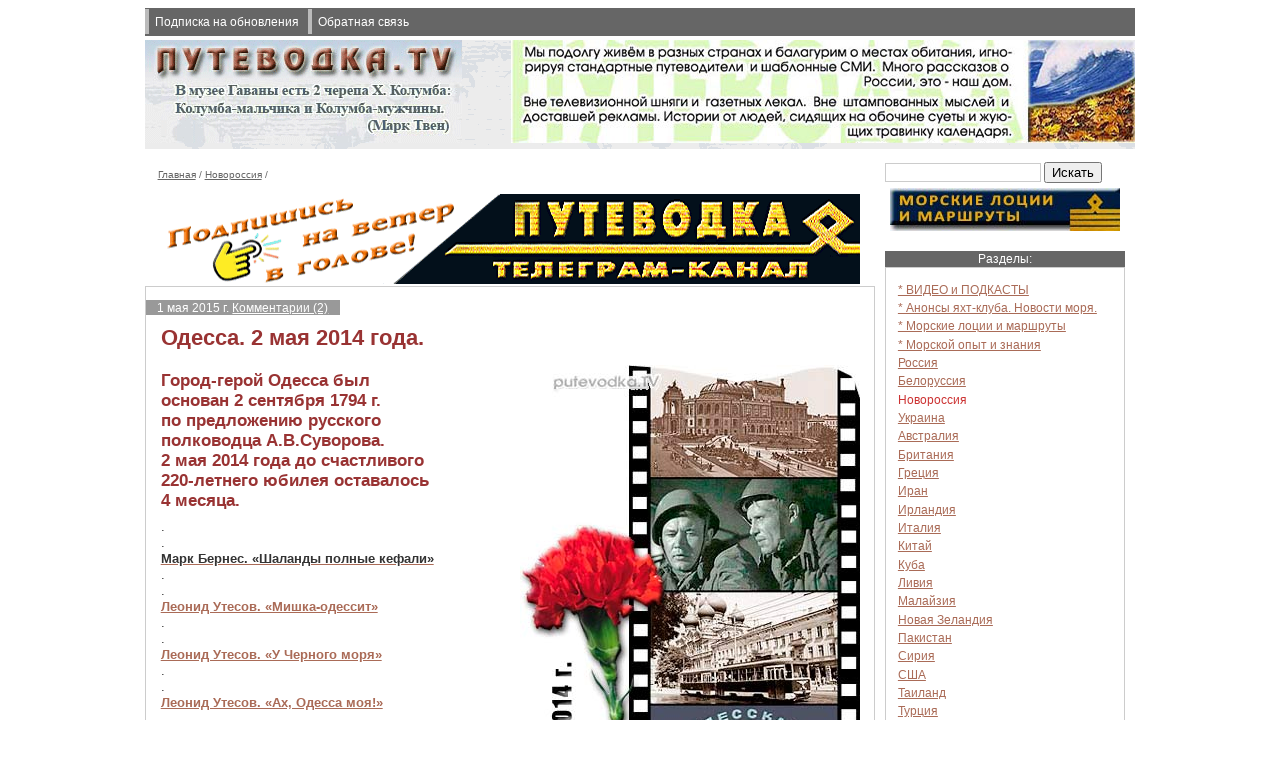

--- FILE ---
content_type: text/html; charset=WINDOWS-1251
request_url: http://putevodka.tv/?sct=572
body_size: 14209
content:
<?xml version="1.0" encoding="Windows-1251"?>
<!DOCTYPE html PUBLIC "-//W3C//DTD XHTML 1.0 Transitional//EN"
 "http://www.w3.org/TR/xhtml1/DTD/xhtml1-transitional.dtd">
<html xmlns="http://www.w3.org/1999/xhtml" xml:lang="ru" lang="ru">
<head>
  <title>
Одесса. 2 мая 2014 года. | Путеводка  </title>
  <meta http-equiv="Pragma" content="no-cache" />
  <meta http-equiv="Expires" content="-1" />
  <meta http-equiv="Cache-Control" content="no-cache" />
  <meta name="description" content="
Город-герой Одесса был   основан 2 сентября 1794 г.  по предложению русского  полководца А.В.Суворова ...  " />
  <meta name="keywords" content="
Одесса, Леонид, Утесов, Владимир, Черного, одессит, Мишка, Высоцкий, Москва, страна, Опасные, Война,  " />
  <meta name="document-state" content ="state" />
  <meta name="revisit" content ="1" />
  <meta http-equiv="content-type" content="text/html; charset=windows-1251" />
<link rel="alternate" type="application/rss+xml" title="Путеводка" href="http://putevodka.tv/data/rss.xml" />
  <link rel="shortcut icon" href="favicon.ico" />
  <link href="style.css" rel="stylesheet" type="text/css" />
</head>
<body>
  <div id="space">
<ul id="submenu">
  <li><a href="?mln">Подписка на обновления</a></li>
  <li><a href="?fdbck">Обратная связь</a></li>
</ul><div id="head">
  <a href="http://putevodka.tv/"><img src="img/sitelogo.png" alt="Путеводка" class="imgl" /></a>
  <div class="imgr"><div class="banner"><noindex><img src="data/banners/53_banner.jpg" alt="Offline-head-right" title="Offline-head-right" width="624" height="103" /></noindex></div></div>
  <div class="clear"></div>
</div>
    <div id="main">
<div id="way">
  <a href="?">Главная</a> /
  <a href="?sct=448">Новороссия</a> /
</div>
<div class="banner"><noindex><a href="https://t.me/putevodka" target="_blank" rel="nofollow"><img src="data/2021/04/07/924/image/telegram-90.gif" alt="Телеграм-канал ПУТЕВОДКА" title="Телеграм-канал ПУТЕВОДКА" width="700" height="90" /></a></noindex></div>  
<div id="right-bar">
<form action="?" method="get">
 <input type="text" name="src" value="" class="search" />
 <input type="submit" value="Искать" class="searchgo"/>
</form><div class="banner"><noindex><a href="?sct=474"><img src="data/common_banners/rtop/pilot-small.jpg" title="Мы подолгу живём в разных странах и балагурим о местах обитания, игнорируя стандартные путеводители и шаблонные СМИ. Много рассказов о России, это - наш дом. Вне телевизионной шняги и газетных лекал. Вне штампованных мыслей и доставшей рекламы. Истории от людей, сидящих на обочине суеты и жующих травинку календаря." alt="Мы подолгу живём в разных странах и балагурим о местах обитания, игнорируя стандартные путеводители и шаблонные СМИ. Много рассказов о России, это - наш дом. Вне телевизионной шняги и газетных лекал. Вне штампованных мыслей и доставшей рекламы. Истории от людей, сидящих на обочине суеты и жующих травинку календаря."></a></noindex></div><div style="text-align:center;margin:20px auto;">
<script type="text/javascript">
<!--
var _acic={dataProvider:10};(function(){var e=document.createElement("script");e.type="text/javascript";e.async=true;e.src="https://www.acint.net/aci.js";var t=document.getElementsByTagName("script")[0];t.parentNode.insertBefore(e,t)})()
//-->
</script></div>



<h2>Разделы:</h2>
<div class="accent">
<ul>
<li style="white-space:nowrap"><a href="?sct=870">* ВИДЕО и ПОДКАСТЫ</a></li>
    <li style="white-space:nowrap"><a href="?sct=184">* Анонсы яхт-клуба. Новости моря.</a></li>
    <li style="white-space:nowrap"><a href="?sct=474">* Морские лоции и маршруты</a></li>
    <li style="white-space:nowrap"><a href="?sct=476">* Морской опыт и знания</a></li>
    <li style="white-space:nowrap"><a href="?sct=3">Россия</a></li>
    <li style="white-space:nowrap"><a href="?sct=723">Белоруссия</a></li>
          <li id="menu-select">Новороссия</li>
    <li style="white-space:nowrap"><a href="?sct=791">Украина</a></li>
    <li style="white-space:nowrap"><a href="?sct=19">Австралия</a></li>
    <li style="white-space:nowrap"><a href="?sct=144">Британия</a></li>
    <li style="white-space:nowrap"><a href="?sct=1">Греция</a></li>
    <li style="white-space:nowrap"><a href="?sct=192">Иран</a></li>
    <li style="white-space:nowrap"><a href="?sct=226">Ирландия</a></li>
    <li style="white-space:nowrap"><a href="?sct=187">Италия</a></li>
    <li style="white-space:nowrap"><a href="?sct=408">Китай</a></li>
    <li style="white-space:nowrap"><a href="?sct=775">Куба</a></li>
    <li style="white-space:nowrap"><a href="?sct=106">Ливия</a></li>
    <li style="white-space:nowrap"><a href="?sct=18">Малайзия</a></li>
    <li style="white-space:nowrap"><a href="?sct=20">Новая Зеландия</a></li>
    <li style="white-space:nowrap"><a href="?sct=132">Пакистан</a></li>
    <li style="white-space:nowrap"><a href="?sct=640">Сирия</a></li>
    <li style="white-space:nowrap"><a href="?sct=155">США</a></li>
    <li style="white-space:nowrap"><a href="?sct=17">Таиланд</a></li>
    <li style="white-space:nowrap"><a href="?sct=10">Турция</a></li>
    <li style="white-space:nowrap"><a href="?sct=975">Финляндия</a></li>
    <li style="white-space:nowrap"><a href="?sct=14">Хорватия</a></li>
    <li style="white-space:nowrap"><a href="?sct=643">ЮАР</a></li>
    <li style="white-space:nowrap"><a href="?sct=402">Япония</a></li>
    <li style="white-space:nowrap"><a href="?sct=487">1973-2011. Судовой журнал.</a></li>
    <li style="white-space:nowrap"><a href="?sct=484">2012. Судовой журнал.</a></li>
    <li style="white-space:nowrap"><a href="?sct=479">2013. Судовой журнал.</a></li>
    <li style="white-space:nowrap"><a href="?sct=475">2014. Судовой журнал.</a></li>
    <li style="white-space:nowrap"><a href="?sct=590">2015. Судовой журнал.</a></li>
    <li style="white-space:nowrap"><a href="?sct=929">2021. Дневник короткого лета.</a></li>
    <li style="white-space:nowrap"><a href="?sct=822">* Бризы для Алисы</a></li>
    <li style="white-space:nowrap"><a href="?sct=480">* Яхта «Пепелац»</a></li>
    <li style="white-space:nowrap"><a href="?sct=842">* Айвазовский</a></li>
    <li style="white-space:nowrap"><a href="?sct=298">* GPS-треккинг</a></li>
    <li style="white-space:nowrap"><a href="?sct=977">* Путеводка. Календарь.</a></li>
    <li style="white-space:nowrap"><a href="?sct=56">* Путеводка. Дневники и блоги.</a></li>
    <li style="white-space:nowrap"><a href="?sct=956">* Путеводка. Диалоги.</a></li>
    <li style="white-space:nowrap"><a href="?sct=662">* Путеводка. Пыльные грёзы</a></li>
    <li style="white-space:nowrap"><a href="?sct=100">* Разговор с Демиургом</a></li>
    <li style="white-space:nowrap"><a href="?sct=990">* Календарь</a></li>
    <li style="white-space:nowrap"><a href="?sct=404">* Книги</a></li>
    <li style="white-space:nowrap"><a href="?sct=796">* Стихи</a></li>
    
</ul>
<p>&nbsp;</p>
<p><a href="#" onclick="getElementById('hidden_menu').style.visibility='visible'; getElementById('hidden_menu').style.height='auto'; return false">Архив разделов</a> </p>
<div id="hidden_menu" style="visibility:hidden; height:0">
  <ul id="hmenu">
  <li style="white-space:nowrap"><a href="?sct=497">* Черновики</a></li>
      <li style="white-space:nowrap"><a href="?sct=130">* Туды её в качель</a></li>
        </ul>
<p><a href="#" onclick="getElementById('hidden_menu').style.visibility='hidden'; getElementById('hidden_menu').style.height='0'; return false">скрыть</a> </p>
</div>
</div><h2>Хронология:</h2>
<div class="accent">
<ul>
    <li><a href="?sct=1024">Ручей Кофтырь </a><br />11 сентября 2025 г.  </li>
      <li><a href="?sct=853">71 картина Айвазовского. X. Холодно. </a><br />12 февраля 2025 г.  </li>
      <li><a href="?sct=854">71 картина Айвазовского. XI. На якоре. </a><br />11 февраля 2025 г.  </li>
      <li><a href="?sct=851">71 картина Айвазовского. IX. Ночь. </a><br />11 февраля 2025 г.  </li>
      <li><a href="?sct=852">71 картина Айвазовского. VIII. Рассвет-закат. </a><br />10 февраля 2025 г.  </li>
      <li><a href="?sct=850">71 картина Айвазовского. VII. Беда у берега. </a><br />9 февраля 2025 г.  </li>
      <li><a href="?sct=849">71 картина Айвазовского. VI. Беда в море. </a><br />8 февраля 2025 г.  </li>
      <li><a href="?sct=847">71 картина Айвазовского. V. Погода. Шторм. </a><br />7 февраля 2025 г.  </li>
      <li><a href="?sct=848">71 картина Айвазовского. IV. Погода. Крепкий ветер. </a><br />6 февраля 2025 г.  </li>
      <li><a href="?sct=845">71 картина Айвазовского. III. Погода. Накатывает. </a><br />5 февраля 2025 г.  </li>
  </ul><p>&nbsp;</p>
<p><a href="?arc">Архив публикаций</a></p>
</div>
<div class="banner"><noindex><h2 style="margin-top:17px;">Талантливо:</h2>
<a target="_blank" href="http://oskolok-mirozdaniya.narod.ru/index.html"><img src="data/common_banners/rmid/Oskolok.gif" title="Осколок Мироздания" alt="Осколок Мироздания"></a>

<a target="_blank" href="http://www.litovkin.ru//"><img src="data/common_banners/rmid/LITOVKIN-PAB-LONG.GIF" title="Сергей Литовкин: На флоте бабочек не ловят." alt="Сергей Литовкин: На флоте бабочек не ловят."></a>

<br></noindex></div><h2>Новые комментарии:</h2>
<div class="accent">
<ul>
  <li><strong>Евгений</strong> на <a href="?comm=552#id_801">ДНР (Донецк). Перевозка грузов и корреспонденции.</a></li>
  <li><strong>Валерий</strong> на <a href="?comm=1019#id_800">Цены военного времени</a></li>
  <li><strong>Путеводка</strong> на <a href="?comm=156#id_799">Кликушество о гибели США</a></li>
  <li><strong>Анатолий</strong> на <a href="?comm=156#id_797">Кликушество о гибели США</a></li>
  <li><strong>Путеводка</strong> на <a href="?comm=912#id_796">С Днем Победы!</a></li>
</ul>
<p>&nbsp;</p>
<p><a href="?cmt">Лента комментариев</a></p>
</div>
<h2>Каналы:</h2>
<div class="accent">
<a href="data/rss.xml" target="_blank">RSS putevodka.tv</a>
</div>
<h2>&copy; Константин Лакин, 2011&ndash;2026</h2>
<div class="accent">
  <p>Перепечатка материалов допускается с указанием источника.</p>
  <p>Изготовление: Валерий Сальников</p>
     
</div>
<div class="banner"><noindex><script async src="//pagead2.googlesyndication.com/pagead/js/adsbygoogle.js"></script>
<!-- 123 -->
<ins class="adsbygoogle"
     style="display:block"
     data-ad-client="ca-pub-5698420342885559"
     data-ad-slot="8356665500"
     data-ad-format="auto"></ins>
<script>
(adsbygoogle = window.adsbygoogle || []).push({});
</script></noindex></div></div>
<div class="text">
<p><span class="date">1 мая 2015 г. <a href="?comm=572">Комментарии (2)</a>
</span>
</p>
  <h1>Одесса. 2 мая 2014 года.</h1>
  <img src="http://www.putevodka.tv/data/2015/04/08/572/image/odessa-fl.jpg" alt="2 мая 2014 г. Одесса." title="2 мая 2014 г. Одесса." style="margin-left:10px;float:right;border:0px;" /><h2>Город-герой Одесса был <br />
основан 2 сентября 1794 г.<br />
по предложению русского<br />
полководца А.В.Суворова.<br />
2 мая 2014 года до счастливого<br />
220-летнего юбилея оставалось<br />
4 месяца.</h2>.<br />
.<br />
<a target="_blank" href="data/2015/04/08/572/sound/010_bernes_kostya.mp3"><strong>Марк Бернес. «Шаланды полные кефали»</strong></a><br />
.<br />
.<br />
<strong><a target="_blank" href="data/2015/04/08/572/sound/020_utesov_mishka-odessit.mp3">Леонид Утесов. «Мишка-одессит»</a></strong><br />
.<br />
.<br />
<strong><a target="_blank" href="data/2015/04/08/572/sound/030_utesov_u_chernogo_morya.mp3">Леонид Утесов. «У Черного моря»</a></strong><br />
.<br />
.<br />
<strong><a target="_blank" href="data/2015/04/08/572/sound/040_utesov_ah_odessa_moya.mp3">Леонид Утесов. «Ах, Одесса моя!»</a></strong><br />
.<br />
.<br />
<strong><a target="_blank" href="data/2015/04/08/572/sound/060_vysotsky_moskva-odessa.mp3">Владимир Высоцкий. «Москва&nbsp;&mdash; Одесса»</a></strong><br />
.<br />
.<br />
<strong><a target="_blank" href="data/2015/04/08/572/sound/070_shufutinsky_odessa.mp3">Михаил Шуфутинский. «Одесса»</a></strong><br />
.<br />
.<br />
<strong><a target="_blank" href="data/2015/04/08/572/sound/080_chij_odessa.mp3">Чиж и Ко. «Одесса»</a></strong><br />
.<br />
.<br />
<strong><a target="_blank" href="data/2015/04/08/572/sound/090_loik_kto_tebya_vydumal.mp3">Артем Лоик. «Звездная страна»</a></strong><br />
.<br />
.<br />
<strong><a target="_blank" href="data/2015/04/08/572/sound/100_opasnye-voyna.mp3">Опасные. «Война»</a></strong><br />
.<br />
.<br />
.<br />
.<br />
.<br />
.<br />
.
<div class="share">
<script type="text/javascript" src="//yandex.st/share/share.js" charset="utf-8"></script>
<div class="yashare-auto-init" data-yashareL10n="ru" data-yashareType="button" data-yashareQuickServices="yaru,vkontakte,facebook,twitter,odnoklassniki,moimir,lj"></div>
</div></div>
<p><strong>Следующая:</strong> <a href="?sct=573">9 мая. С Днем Победы!</a></p>
<p><strong>Предыдущая:</strong> <a href="?sct=571">Россия. Дорога в Крым. 06.11.2014. Четверг. Армавир — Гулькевичи. Часть II, после Армавира.</a></p>
  <div class="text">
  <h2>Еще на тему &laquo;Новороссия&raquo;:</h2>
  <ul>
    <li><a href="?sct=1015">Без&hellip; Дна&hellip; </a><br />3 апреля 2022 г.  </li>
      <li><a href="?sct=884">Нормандский формат 9.12.2019 </a><br />10 декабря 2019 г.  </li>
      <li><a href="?sct=551">ДНР (Донецк и область). Пассажирские перевозки. </a><br />5 февраля 2017 г.  </li>
      <li><a href="?sct=755">Новороссия. Просто советы на каждый день&hellip; </a><br />26 июня 2016 г.  </li>
      <li><a href="?sct=747">Дневник киевлянки. 2013-2016 гг. </a><br />8 мая 2016 г.  </li>
  </ul>  <a href="?arc=448">Архив темы</a>
  </div>
    
   </div>
  </div>
<div id="counter"><noindex>
<!-- Start of StatCounter Code -->
<script type="text/javascript">
var sc_project=6786193;
var sc_invisible=1;
var sc_security="ebc874a4";
</script>

<script type="text/javascript"
src="http://www.statcounter.com/counter/counter.js"></script><noscript><div
class="statcounter"><a title="vBulletin analytics"
href="http://statcounter.com/vbulletin/"
target="_blank"><img class="statcounter"
src="http://c.statcounter.com/6786193/0/ebc874a4/1/"
alt="vBulletin analytics" ></a></div></noscript>
<!-- End of StatCounter Code -->
</noindex></div>
</body>
</html>

--- FILE ---
content_type: text/html; charset=utf-8
request_url: https://www.google.com/recaptcha/api2/aframe
body_size: 268
content:
<!DOCTYPE HTML><html><head><meta http-equiv="content-type" content="text/html; charset=UTF-8"></head><body><script nonce="DRzLamjHGUHr8VJ1UlrsIg">/** Anti-fraud and anti-abuse applications only. See google.com/recaptcha */ try{var clients={'sodar':'https://pagead2.googlesyndication.com/pagead/sodar?'};window.addEventListener("message",function(a){try{if(a.source===window.parent){var b=JSON.parse(a.data);var c=clients[b['id']];if(c){var d=document.createElement('img');d.src=c+b['params']+'&rc='+(localStorage.getItem("rc::a")?sessionStorage.getItem("rc::b"):"");window.document.body.appendChild(d);sessionStorage.setItem("rc::e",parseInt(sessionStorage.getItem("rc::e")||0)+1);localStorage.setItem("rc::h",'1769046334442');}}}catch(b){}});window.parent.postMessage("_grecaptcha_ready", "*");}catch(b){}</script></body></html>

--- FILE ---
content_type: text/css
request_url: http://putevodka.tv/style.css
body_size: 8237
content:
a:hover{
  color: #933;
  text-decoration: none;
}

a:link{
  color: #AA6B57;
}

a:visited{
  color: #062242;
}

body{
  background: #FFF;
  color: #000;
  font: normal 13px Arial, Helvetica, san-serif;
  line-height: 1.3em;
}

blockquote{
  border: 1px dashed #CCC;
  margin: 1em auto;
  padding: 2%;
  max-width: 650px;
}

dl{
  margin: 0;
  padding: 0;
  position: relative;
}

dd {
  margin: 0;
  padding: 1em;
}

dt{
  font-weight: bold;
  margin: 0;
  padding: 0.5em 1em;
}

fieldset{
  background: #EEE;
  border: 1px solid #999;
  margin: 1em 0;
  padding: 0.5em;
}

hr{
  margin: 1em 0 4em 0;
  border: 1px solid #CCC;
}

h1{
  color: #933;
  font: bold 1.7em Arial, Helvetica, sans-serif;
  margin: 0;
  padding: 0 0 0.5em 0;
}

h2{
  color: #933;
  font: bold 1.3em Arial, Helvetica, sans-serif;
  margin: 0.5em 0;
  padding: 0;
}

h3{
  color: #333;
  font: bold 1.1em Arial, Helvetica, sans-serif;
  margin: 0;
  padding: 0;
}

img{
  display: block;
  border: 0;
  margin: 0.2em auto;
  text-align: center;
}

.tumb{
  display: inline;
  margin: 0.2em;
}

strong{
  color: #333333;
}

label{
  display: block;
  font-weight: bold;
  margin: 0.5em 0 0.2em 0;
}

legend{
  background: #FFF;
  border: 1px solid #999;
  color: #999;
  padding: 0.3em;
}

p{
  margin: 0 0 0.7em 0;
}

ul{
  list-style: square;
}

li{
  margin: 0.5em;
}

table{
  width: 100%;
  font: normal 1.3em Arial, Helvetica, sans-serif;
  text-align: center;
  font-size: 0.9em;
  margin: 0.5em 0;
  caption-side: top;
}

th{
  border: 1px solid #666;
  background: #DDD;
  padding: 0.2em;
}

td{
  border: 1px solid #666;
  padding: 0.2em;
}

object, iframe{
  margin: 1em auto;
}

.accent{
  color: #999;
  border: 1px solid #CCC;
  padding: 1em;
  margin: 0;
}

.action{
  font-weight: bold;
  padding-bottom: 3px;
  text-align: center;
  width: 100%;
}

.action a{
  font: normal 1em "Comic Sans MS", serif;
  margin: 0.3em;
}

.ad{
  margin: 1em 0 0 2em;
}

.banner{
  font: 0.9em normal Arial, Helvetica, sans-serif;
  margin: 0 auto;
  text-align: center;
}

.bbbut{
  display: block;
  font: normal 0.9em Arial, Helvetica, sans-serif;
  margin: 0.5em 0;
}

.bbbut img{
  display: inline;
  margin: 0 0.2em;
}

.button{
  display: block;
  margin-top: 1em;
}

.clear{
  clear: both;
}

.cuttext{
  background: #EEE;
  border: 1px solid #CCC;
  max-height: 500px;
  overflow: scroll;
  padding: 0;
}

.date{
  color: #FFF;
  position: relative;
  left: -15px;
  font-size: 0.9em;
  background: #999;
  margin: 0 1em 0 0;
  padding: 0.1em 1em;
}

.date a{
  color: #FFF;
}

.feed{
  margin: 0.5em 0;
  border: 1px solid #CCC;
  padding: 0 1em;
}

.feed img{
  display: inline;
  border: 0;
  margin: 0.5em;
}

.filelist{
  background: #EBEBF5;
  border-bottom: 1px solid #A9A9A9;
  border-left: 2px solid #404040;
  border-right: 1px solid #A9A9A9;
  border-top: 2px solid #404040;
  font-size: 0.9em;
  height: auto;
  margin: 0 0 1em 0;
  overflow: auto;
  padding: 0 0.2em 0 2em;
  text-align: left;
}

.filelist img{
  display: inline;
}

.filelist li{
  margin: 0.5em 0;
  padding: 0.5em 0;
  border-bottom: 1px dashed #666;
}

.form{
  margin: 0;
  padding: 0.5em;
  text-align: justify;
}

.gallery{
  background: #FFF;
  border: 1px solid #CCC;
  margin: 0;
  padding: 0.5em;
  text-align: center;
}

.ipmap{
  border: 0;
  width: 100%;
  height: 0px;
  visibility: hidden;
}

.imgl{
  clear: left;
  float: left;
  margin: 0 1.5em 0.5em 0;
}

.imgr{
  clear: right;
  float: right;
  margin: 0 0 0.5em 1.5em;
}

.list{
  position: relative;
  left: -1em;
  margin: 0;
  padding: 0;
}

.list dt{
  border-top: 1px dashed #333;
}

.search{
  border: 1px solid #CCC;
  width: 150px;
}

.social{
  margin: 3em 0 1em 0;
  border-top: 4px double #CCC;
  padding: 3em 0 1em 0;
}

.text{
  position: relative;
  background: #FFF;
  border: 1px solid #CCC;
  margin: 0 0 1% 0;
  padding: 1em 2%;
  text-align: justify;
}

.text img{
  border: 1px solid #CCC;
}

.warning{
  clear: both;
  color: #CC3300;
  font: normal 14px Georgia, serif;
  margin: 0;
  padding: 0;
  text-align: center;
}

textarea,.input{
  width: 99%;
}

#comment_form{
  font-size: 0.8em;
  margin: 0;
  padding: 0;
}

#commlist{
  font: 1em normal Arial, Helvetica, sans-serif;
  background: #EEE;
}

#commlist dd{
  overflow: hidden;
  background: #FFF;
  margin: 0 0 2em 0;
  padding: 1em 1em 1em 2em;
  text-align: left;
  border: 1px solid #CCC;
}

#commlist dl{
  max-width: 600px;
  margin: 1em auto;
  padding: 1em;
}

#commlist dt{
  background: #999;
  color: #FFF;
  font-size: 1em;
  font-weight: bold;
  margin: 1em 0 0 0;
  padding: 0.2em 0.5em;
}

#commlist dt a{
  color: #FFF;
}

#commlist dt em{
  font: normal 1em "Courier New", Courier, monospace;
}

#copyright{
  color: #999;
  margin: 0;
  padding: 1em 0;
  text-align: left;
}

#submenu{
  background: #666;
  font-size: 0.9em;
  margin: 0 1%;
  padding: 0.5em 0;
  text-align: left;
  list-style: none;
}

#submenu a{
  white-space: nowrap;
  color: #FFF;
  text-decoration: none;
  padding: 0.5em;
  border-left: 4px solid #BBB;
}

#submenu li{
  margin: 0;
  padding: 0;
}

#submenu a:hover{
  background: #999;
  text-decoration: none;
}

#copyright a {
  color: #666;
  font-weight: normal;
}

#counter,.hide{
  visibility: hidden;
}

#date label,#date input,#menu li,#submenu li{
  display: inline;
}

#error{
  background: #fff;
  color: #C33;
  margin: 0 0 2em 0;
  padding: 0.5em;
}

#fileform{
  position: absolute;
  top: 250px;
  right: -250px;
  margin: 0 0 0 1em;
  width: 250px;
}

#head{
  background: #C2D1E0 url(img/bg_map.gif);
  margin: 0.3em 1%;
}

#head img{
  margin: 0;
}

#img-select{
  border: 2px solid #C33;
}

#lister{
  border: 1px solid #CCC;
  display: block;
  font: normal 1em "Courier New", Courier, monospace;
  margin: 0;
  padding: 0.5em;
}

#lister li{
  display: inline;
  margin: 0.2em;
}

#listintext{
  margin: 1em;
}

#listintext li{
  margin-left: 2em;
}

#amenu{
  border: 1px solid #333;
  background: white;
  position: relative;
  color: #333333;
  margin: 1em 0;
  min-width: 190px;
  padding: 1em 1%;
}

#amenu ul{
  padding: 0;
  margin: 0;
}

#amenu li{
  list-style: none;
  display: inline;
  margin: 0 0.5em;
}

#main{
  max-width: 730px;
  position: relative;
  color: #333333;
  margin: 1em 0;
  min-width: 190px;
  padding: 0 1%;
}

#menu{
  list-style: none;
}

#menu a{
  color: #333;
  padding: 0 0.2em 0 0;
  text-decoration: none;
}

#menu-select{
  color: #C33;
}

#hidden_menu ul{
  background: #F1F1F1;
  margin: 10px;
}

#hmenu li{
  padding: 0 20px;
}

#message{
  height: 500px;
}

#newsdate{
  margin-top: 2em;
}

#remark{
  color: #669;
  font: normal 1em "Courier New", Courier, monospace;
  text-align: left;
}

#google{
  position: absolute;
  visibility: visible;
  top: 0;
  right: -130px;
  padding: 0;
  margin: 0;
}

#right-bar{
  font-size: 0.9em;
  position: absolute;
  top: 0;
  right: -240px;
  background: #FFF;
  margin: 0 0 2em 0;
  max-width: 240px;
  min-width: 175px;
  padding: 0;
  text-align: left;
}

#right-bar a{
  font-weight: normal;
}

#right-bar img{
  max-width: 230px;
  margin: 0.5em auto;
}

#right-bar h2{
  background: #666;
  color: #FFF;
  font: normal 1em Arial, Helvetica, sans-serif;
  margin: 0.5em 0 0 0;
  padding: 0.1em 0.5em;
  text-align: center;
}

#right-bar dd{
  margin: 0.2em 0;
}

#right-bar li{
  margin: 0.2em 0;
}

#right-bar ul{
  list-style: none;
  padding-left: 0;
  margin: 0;
}

#right-bar p{
  text-align: left;
  border: 0;
  padding: 0;
  margin: 0;
  color: #7A7A7A;
}

#shorttext{
  background: #EBEBF5;
  height: 5em;
}

#space{
  position: relative;
  background: #FFF;
  min-height: 640px;
  margin: 0 auto;
  padding-bottom: 1em;
  max-width: 1010px;
  min-width: 200px;
}

#title{
  font-weight: bold;
}

#way{
  color: #666;
  font-size: 0.8em;
  margin: 0.5em;
  padding: 0.5em 1%;
}

.passiv a,#way a{
  background: #FFF;
  color: #666;
  font-weight: normal;
}

#menu a:hover{
  color: #633;
}

dt a:link{
  color: #933;
}

dt a:visited{
  color: #666;
}

.action a:hover{
  bottom: -0.1em;
  font-weight: normal;
  position: relative;
  text-decoration: none;
}

.action a:link,.action a:visited{
  color: #C33;
  font-weight: normal;
  padding: 0.3em;
}